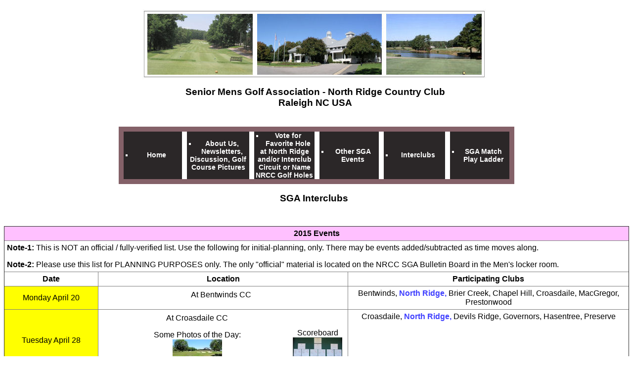

--- FILE ---
content_type: text/html
request_url: http://scscompa.com/20082022NorthRidgeCountryClubSeniorMensGolf/MainWebPage/NRCCSeniorMensInterclubs20151.htm
body_size: 4178
content:
<html>
<head>
<title>North Ridge Country Club Senior Mens Golf Association Raleigh NC USA NRCC Interclubs</title>
<meta name="abstract" content="The Senior Mens Golf Association is at North Ridge Country Club, Raleigh NC.">
<meta name="keywords" content="North Ridge Country Club NRCC Senior Mens Golf SGA">
<meta name="owner"    content="SCScompA@scscompa.com">
<meta name="review"   content="20101231">
<meta name="security" content="public">
<style>
<!--
 table.MsoNormalTable
	{mso-style-parent:"";
	font-size:10.0pt;
	font-family:"Verdana";
	}
h1
	{margin-bottom:.0001pt;
	text-align:center;
	page-break-after:avoid;
	font-size:18.0pt;
	font-family:"Verdana";
	margin-left:0pt; margin-right:0pt; margin-top:0pt}
-->
</style>


<link rel="stylesheet" type="text/css" href="./CascadeMenu/homepagesganavigation1.css">


<script language="JavaScript1.2" src="./CascadeMenu/sgacascademenuapi.js" type="text/javascript">
<!-- 

-->
</script>

<script language="JavaScript1.2" src="./CascadeMenu/homepagesgacascademenucode.js" type="text/javascript">
<!-- 

-->
</script>


<script language="JavaScript1.2" src="./CascadeMenu/homepagesganavigation2.js" type="text/javascript">
<!-- 

-->
</script>

<!-- Global site tag (gtag.js) - Google Analytics -->
<script async src="https://www.googletagmanager.com/gtag/js?id=UA-120055962-1"></script>
<script>
  window.dataLayer = window.dataLayer || [];
  function gtag(){dataLayer.push(arguments);}
  gtag('js', new Date());

  gtag('config', 'UA-120055962-1');
</script>

<!-- Google Tag Manager -->
<script>(function(w,d,s,l,i){w[l]=w[l]||[];w[l].push({'gtm.start':
new Date().getTime(),event:'gtm.js'});var f=d.getElementsByTagName(s)[0],
j=d.createElement(s),dl=l!='dataLayer'?'&l='+l:'';j.async=true;j.src=
'https://www.googletagmanager.com/gtm.js?id='+i+dl;f.parentNode.insertBefore(j,f);
})(window,document,'script','dataLayer','GTM-TTRH8KL');</script>
<!-- End Google Tag Manager -->

</head>
<body bgcolor="#ffffff" >

<!-- Google Tag Manager (noscript) -->
<noscript><iframe src="https://www.googletagmanager.com/ns.html?id=GTM-TTRH8KL"
height="0" width="0" style="display:none;visibility:hidden"></iframe></noscript>
<!-- End Google Tag Manager (noscript) -->

<font face="Arial">
<comment><!--- Begin Page-Heading Table ---></comment>
<Table border=0 align=center cellspacing=5 cellpadding=5 width=95%>
<tr border=0>
<td rowspan=1 colspan=1 align=center border=0>
<p align=center>
<img src="./Somejpgs/Header1.jpg">
<tr border=0>
<td rowspan=1 colspan=3 align=center border=0>
<h3 align=center>
Senior Mens Golf Association - North Ridge Country Club
<br>Raleigh NC USA 
</h3>
</td>
</tr>

<tr>

<td width="100%" colspan=10>

<comment><!---This is another part of top of the Web page and contains the Heading pulldowns, built in their own table. ---></comment>

<table border=0 align=center>
<tr>
<td>

<script language="JavaScript1.2" type="text/javascript">
<!--
SGAHeadernav1.writeMenuBar();
//-->
</script>

</tr>
</table>

<tr>
<td rowspan=1 colspan=1 >
<h3 align=center>SGA Interclubs
</h3>
</tr>
</table>
<comment><!--- End Page-Heading Table ---></comment>


<p>
<comment><!--- Begin Main Section-1 Table ---></comment>
<Table border=1 style="border-collapse: collapse;" cellspacing=5 cellpadding=5 width=100%>

<comment><!--- Row of Interclub Section-1 Headings ---></comment> 
<tr>
<td rowspan=1 colspan=3 align=center bgcolor="ffc0ff">
<b>2015 Events</b>

<comment><!--- Row of Interclub Section-1 Notes ---></comment>  
<tr>
<td rowspan=1 colspan=3 align=left>
<p align=left><b>Note-1: </b>This is NOT an official / fully-verified list.  Use the following for initial-planning, only. There may be events added/subtracted as time moves along.  
<p align=left><b>Note-2: </b>Please use this list for PLANNING PURPOSES only.  The only "official" material is located on the NRCC SGA Bulletin Board in the Men's locker room.

<comment><!--- Row of Interclub Section-1 Headers ---></comment>  
<tr>
<td rowspan=1 colspan=1 align=center valign=top width=15%>
<b>Date</b>
<td rowspan=1 colspan=1 align=center valign=top width=40%>
<b>Location</b>
<td rowspan=1 colspan=1 align=center valign=top width=45%>
<b>Participating Clubs</b>

<comment><!--- Begin Interclub Date-Row ---></comment>
<tr>
<td rowspan=1 colspan=1 align=center bgcolor="ffff00" valign=center>
<comment><!--- Date ---></comment>
Monday April 20 
<td rowspan=1 colspan=1 align=center valign=top>
<table align=center border=0 width=99%>
<tr>
<td align=center width=70%>
<comment><!--- Location ---></comment>
At Bentwinds CC

<td align=center valign=center width=1%>
<comment><!--- Scoreboard ---></comment>
</a> 
</tr>
</table>

<td rowspan=1 colspan=1 align=center valign=top>
<comment><!--- Participating Clubs ---></comment>
Bentwinds, 
<font color="4040ff">
<b>North Ridge, </b>
</font>
Brier Creek, Chapel Hill, Croasdaile, MacGregor, Prestonwood 

<comment><!--- End Interclub Date-Row ---></comment>

<comment><!--- Begin Interclub Date-Row ---></comment>
<tr>
<td rowspan=1 colspan=1 align=center bgcolor="ffff00" valign=center>
<comment><!--- Date ---></comment>
Tuesday April 28 
<td rowspan=1 colspan=1 align=center valign=top>
<table align=center border=0 width=99%>
<tr>
<td align=center width=70%>
<comment><!--- Location ---></comment>
At Croasdaile CC
<p align=center>Some Photos of the Day:
<br> 
<a href="./NRCCSeniorMensInterclubPhotosCroasdaileApril2820151.htm">
<img border=0 src="./Interclubjpgs/NRCCSGACroasdaileApril281015Trigger1100.jpg">
</a>

<td align=center valign=bottom width=1%>
<comment><!--- Scoreboard ---></comment>
Scoreboard
<br>
<a href="./Interclubjpgs/NRCCSGACroasdaileApril281015ScoredboardLarge.jpg">
<img border=0 width=100 src="./Interclubjpgs/NRCCSGACroasdaileApril281015Scoredboard300.jpg">
</a> 
</tr>
</table>

<td rowspan=1 colspan=1 align=center valign=top>
<comment><!--- Participating Clubs ---></comment>
Croasdaile, 
<font color="4040ff">
<b>North Ridge, </b></font>
Devils Ridge, Governors, Hasentree, Preserve

<comment><!--- End Interclub Date-Row ---></comment>


<comment><!--- Begin Interclub Date-Row ---></comment>
<tr>
<td rowspan=1 colspan=1 align=center bgcolor="f10308" valign=center>
<comment><!--- Date ---></comment>
Tuesday May 19 

<td rowspan=1 colspan=1 align=center bgcolor="4040ff" valign=top>
<comment><!--- Location ---></comment>
At North Ridge CC
<table align=center border=0 width=99%>
<tr>
<td align=center valign=center width=70%>

<td align=center valign=center width=1%>
<comment><!--- Scoreboard ---></comment>

</tr>
</table> 
<comment><!--- Participating Clubs ---></comment>
<td rowspan=1 colspan=1 align=center valign=top>
<font color="4040ff">
<b>North Ridge, </b>
</font>
Brier Creek, Croasdaile, Devils Ridge, Preserve, Prestonwood
<comment><!--- End Interclub Date-Row ---></comment>

<comment><!--- Begin Interclub Date-Row ---></comment>
<tr>
<td rowspan=1 colspan=1 align=center bgcolor="f10308" valign=center>
<comment><!--- Date ---></comment>
Tuesday May 26 

<td rowspan=1 colspan=1 align=center valign=top>
<comment><!--- Location ---></comment>
At The Preserve at Jordan Lake
<table align=center border=0 width=99%>
<tr>
<td align=center valign=center width=70%>
<td align=center valign=center width=1%>
<comment><!--- Scoreboard ---></comment>
</tr>
</table>
 
<td rowspan=1 colspan=1 align=center valign=top>
<comment><!--- Participating Clubs ---></comment>
The Preserve, 
<font color="4040ff">
<b>North Ridge, </b>
</font>
Bentwinds, Hasentree, MacGregor, Prestonwood 
<comment><!--- End Interclub Date-Row ---></comment>

<comment><!--- Begin Interclub Date-Row ---></comment>
<tr>
<td rowspan=1 colspan=1 align=center bgcolor="8080ff" valign=center>
<comment><!--- Date ---></comment>
Wednesday June 17 

<td rowspan=1 colspan=1 align=center valign=top>
<comment><!--- Location ---></comment>
At Devils Ridge

<td rowspan=1 colspan=1 align=center valign=top>
<comment><!--- Participating Clubs ---></comment>
Devils Ridge, 
<font color="4040ff">
<b>North Ridge, </b>
</font>
Chapel Hill, Croasdaile, MacGregor, Preserve, Wilson

<comment><!--- End Interclub Date-Row ---></comment>

<comment><!--- Begin Interclub Date-Row ---></comment>
<tr>
<td rowspan=1 colspan=1 align=center bgcolor="8080ff" valign=center>
<comment><!--- Date ---></comment>
Thursday June 25 

<td rowspan=1 colspan=1 align=center valign=top>
<comment><!--- Location ---></comment>
At Governors Club
<table align=center border=0 width=99%>
<tr>
<td align=center valign=center width=70%>

<td align=center valign=center width=1%>
<comment><!--- Scoreboard ---></comment>

</tr>
</table> 

<td rowspan=1 colspan=1 align=center valign=top>
<comment><!--- Participating Clubs ---></comment>
Governors Club, 
<font color="4040ff">
<b>North Ridge, </b>
</font>
Bentwinds, Chapel Hill, Croasdaile, MacGregor, Preserve  

<comment><!--- End Interclub Date-Row ---></comment>

<comment><!--- Begin Interclub Date-Row ---></comment>
<tr>
<td rowspan=1 colspan=1 align=center bgcolor="db8183" valign=center>
<comment><!--- Date ---></comment>
Wednesday July 1 

<td rowspan=1 colspan=1 align=center valign=top>
<comment><!--- Location ---></comment>
At Prestonwood CC
<table align=center border=0 width=99%>
<tr>
<td align=center valign=center width=70%>

<td align=center valign=center width=1%>
<comment><!--- Scoreboard ---></comment>
</tr>
</table> 

<td rowspan=1 colspan=1 align=center valign=top>
<comment><!--- Participating Clubs ---></comment>
Prestonwood CC, 
<font color="4040ff">
<b>North Ridge, </b>
</font>
Bentwinds, Chapel Hill, Devils Ridge, Governors, Preserve 

<comment><!--- End Interclub Date-Row ---></comment>

<comment><!--- Begin Interclub Date-Row ---></comment>
<tr>
<td rowspan=1 colspan=1 align=center bgcolor="db8183" valign=center>
<comment><!--- Date ---></comment>
Monday July 20 

<td rowspan=1 colspan=1 align=center valign=top>
<comment><!--- Location ---></comment>
At Hasentree CC

<td rowspan=1 colspan=1 align=center valign=top>
<comment><!--- Participating Clubs ---></comment>
Hasentree CC, 
<font color="4040ff">
<b>North Ridge, </b>
</font>
Brier Creek, Chapel Hill, Croasdaile, MacGregor, Prestonwood 

<comment><!--- End Interclub Date-Row ---></comment>

<comment><!--- Begin Interclub Date-Row ---></comment>
<tr>
<td rowspan=1 colspan=1 align=center bgcolor="fd9fa1" valign=center>
<comment><!--- Date ---></comment>
Tuesday August 4  

<td rowspan=1 colspan=1 align=center valign=top >
<comment><!--- Location ---></comment>
At Brier Creek CC  
<table align=center border=0 width=99%>
<tr>
<td align=center valign=center width=70%>

<td align=center valign=center width=1%>
<comment><!--- Scoreboard ---></comment>

</tr>
</table> 
<td rowspan=1 colspan=1 align=center valign=top>
<comment><!--- Participating Clubs ---></comment>
Brier Creek, 
<font color="4040ff">
<b>North Ridge, </b>
</font>
Chapel Hill, Croasdaile, Devils Ridge, MacGregor, Preserve 

<comment><!--- End Interclub Date-Row ---></comment>

<comment><!--- Begin Interclub Date-Row ---></comment>
<tr>
<td rowspan=1 colspan=1 align=center bgcolor="fd9fa1" valign=center>
<comment><!--- Date ---></comment>
Tuesday August 11  

<td rowspan=1 colspan=1 align=center bgcolor="4040ff" valign=top >
<comment><!--- Location ---></comment>
At North Ridge CC  
<table align=center border=0 width=99%>
<tr>
<td align=center valign=center width=70%>

<td align=center valign=center width=1%>
<comment><!--- Scoreboard ---></comment>

</tr>
</table>
<td rowspan=1 colspan=1 align=center valign=top>
<comment><!--- Participating Clubs ---></comment>
<font color="4040ff">
<b>North Ridge, </b>
</font>
Bentwinds, Chapel Hill, Governors, Hasentree, MacGregor  

<comment><!--- End Interclub Date-Row ---></comment>

<comment><!--- Begin Interclub Date-Row ---></comment>
<tr>
<td rowspan=1 colspan=1 align=center bgcolor="40ff40" valign=center>
<comment><!--- Date ---></comment>
Thursday September 10  

<td rowspan=1 colspan=1 align=center valign=top >
<table align=center border=0 width=99%>
<tr>
<td align=center colspan=2>
At Chapel Ridge

<td align=center valign=center width=1%>
<comment><!--- Scoreboard ---></comment>
</tr>
</table>

<td rowspan=1 colspan=1 align=center valign=top>
<comment><!--- Participating Clubs ---></comment>
Chapel Ridge, 
<font color="4040ff">
<b>North Ridge, </b>
</font>
Chapel Hill, Croasdaile, MacGregor  

<comment><!--- End Interclub Date-Row ---></comment>

<comment><!--- Begin Interclub Date-Row ---></comment>
<tr>
<td rowspan=1 colspan=1 align=center bgcolor="40ff40" valign=center>
<comment><!--- Date ---></comment>
Wednesday September 30  

<td rowspan=1 colspan=1 align=center valign=top >
<table align=center border=0 width=99%>
<tr>
<td align=center width=70%>
<comment><!--- Location ---></comment>
At MacGregor Downs CC 

<td align=center valign=center width=1%>
<comment><!--- Scoreboard ---></comment>

</tr>
</table>

<td rowspan=1 colspan=1 align=center valign=top>
<comment><!--- Participating Clubs ---></comment>
MacGregor Downs CC, 
<font color="4040ff">
<b>North Ridge, </b>
</font>
Brier Creek, Preserve  

<comment><!--- End Interclub Date-Row ---></comment>

<comment><!--- Begin Interclub Date-Row ---></comment>
<tr>
<td rowspan=1 colspan=1 align=center bgcolor="0ebc0e" valign=center>
<comment><!--- Date ---></comment>
Wednesday October 7  

<td rowspan=1 colspan=1 align=center valign=top >
<table align=center border=0 width=99%>
<tr>
<td align=center width=70%>
<comment><!--- Location ---></comment>
At Chapel Hill CC 

<td align=center valign=center width=1%>
<comment><!--- Scoreboard ---></comment>

</tr>
</table>

<td rowspan=1 colspan=1 align=center valign=top>
<comment><!--- Participating Clubs ---></comment>
Chapel Hill CC, 
<font color="4040ff">
<b>North Ridge, </b>
</font>
Bentwinds, Devils Ridge, Hasentree, MacGregor, Prestonwood 

<comment><!--- End Interclub Date-Row ---></comment>

<comment><!--- Begin Interclub Date-Row ---></comment>
<tr>
<td rowspan=1 colspan=1 align=center bgcolor="0ebc0e" valign=center>
<comment><!--- Date ---></comment>
Wednesday October 14

<td rowspan=1 colspan=1 align=center bgcolor="ffffc0" valign=top >
<comment><!--- Location ---></comment>
At Prestonwood CC
<br>


  
<table align=center border=0 width=99%>
<tr>
<td align=center valign=center colspan=10>
<b>CASMGA (Capital Area Senior Men�s Golf Association) Championships</b>
<tr>
<td align=center valign=center width=70%>

<td align=center valign=bottom >
<comment><!--- Scoreboard ---></comment>

</tr>
</table>
<td rowspan=1 colspan=1 align=center valign=top>
<comment><!--- Participating Clubs ---></comment>
Prestonwood CC,
<font color="4040ff">
<b>North Ridge, </b>
</font>
Bentwinds, MacGregor  

<comment><!--- End Interclub Date-Row ---></comment>


</tr>
</table>
<comment><!--- End Main Section-1 Table ---></comment>

<p>
<comment><!--- Begin Main Section-3 Table ---></comment>
<Table border=1 style="border-collapse: collapse;" cellspacing=5 cellpadding=5 width=100%>

<comment><!--- Row of Interclub Section-3 - Notes ---></comment> 
<tr>
<td rowspan=1 colspan=3 align=center>
<b>Interclub - Reward Leaders for the Year</b>
<p><b>Note:</b> The following excludes events that the Webmaster has not played in.  If you know of any NRCC results from such events, please contact the Webmaster at: <a href="mailto:Webmaster@nrccseniormensgolf.org">
send mail to: Webmaster@NRCCSeniorMensGolf.org for NRCC SGA Interclub results.
</a>
<p align=left>Known events not included below are: Hopefully, sometime, all dates will be reported.... but, only if you report results from Interclubs that I have not participated in.  Thank you, for your cooperation.

<comment><!--- Row of Interclub Section-3 - Headings ---></comment>
<tr>
<td rowspan=1 colspan=1 align=center>
<b>Player</b>
<p>
<td rowspan=1 colspan=1 align=center>
<b>Total Reward Points</b>
<br>(1st and Ties: 10pts)
<br>(2nd and Ties: 5pts - If Paid)
<br>(3rd/Lower and Ties: 2pts - if Paid)
<p>

<comment><!--- Colors for Groups in this section ---></comment
<comment><!--- ff0000 ---></comment
<comment><!--- ff0099 ---></comment 
<comment><!--- ff0077 ---></comment 
<comment><!--- f59b9d ---></comment
<comment><!--- ff8080 ---></comment
<comment><!--- ffff80 ---></comment
<comment><!--- ffd5d6 ---></comment
<comment><!--- ffffc0 ---></comment
<comment><!--- 80ff80 ---></comment
<comment><!--- 83ff99 ---></comment
<comment><!--- c0ffc0 ---></comment
<comment><!--- 80ffff ---></comment
<comment><!--- c0ffff ---></comment  
<comment><!--- c0c0ff ---></comment 
<comment><!--- ff80ff ---></comment
<comment><!--- c0ffc0 ---></comment

<comment><!--- Start of  Section-3 rows for player results. ---></comment>

<comment><!--- Start Player and Points---></comment>
<tr>
<td rowspan=1 colspan=1 align=center>
<comment><!--- Player ---></comment>
This could be You!  Sometime in April.

<td rowspan=1 colspan=1 align=center bgcolor="ff0000" >
<comment><!--- Total Reward Points ---></comment>
With Some Points
<comment><!--- End Player and Points---></comment>

</tr>
</table>
<comment><!--- End Main Section-3 Table ---></comment>

<comment><!--- Start Section-4 Table ---></comment>
<p>
<Table border=0 align=center style="border-collapse: collapse;" cellspacing=5 cellpadding=5 width=100%>
<tr>
<td rowspan=1 colspan=1 align=left>
<b>Interclub General Rules</b>
<p>
<ul>
<li>SGA interclub sign-up sheets are intended to be posted three  weeks prior to the scheduled interclub.
</ul>

<p align=center>If you are interested in Interclub Results for: </b>
<br>Click on <b><a href="./NRCCSeniorMensInterclubs1.htm"> 2022, Interclubs</a></b>
<br>Click on <b><a href="./NRCCSeniorMensInterclubs20211.htm"> 2021, Interclubs</a></b>
<br>Click on <b><a href="./NRCCSeniorMensInterclubs20201.htm"> 2020, Interclubs</a></b>
<br>Click on <b><a href="./NRCCSeniorMensInterclubs20191.htm"> 2019, Interclubs</a></b>
<br>Click on <b><a href="./NRCCSeniorMensInterclubs20181.htm"> 2018, Interclubs</a></b>
<br>Click on <b><a href="./NRCCSeniorMensInterclubs20171.htm"> 2017, Interclubs</a></b>
<br>Click on <b><a href="./NRCCSeniorMensInterclubs20161.htm"> 2016, Interclubs</a></b>
<br>Click on <b><a href="./NRCCSeniorMensInterclubs20141.htm"> 2014, Interclubs</a></b>
<br>Click on <b><a href="./NRCCSeniorMensInterclubs20131.htm"> 2013, Interclubs</a></b>
<br>Click on <b><a href="./NRCCSeniorMensInterclubs20121.htm"> 2012, Interclubs</a></b>
<br>Click on <b><a href="./NRCCSeniorMensInterclubs20111.htm"> 2011, Interclubs</a></b>
<br>Click on <b><a href="./NRCCSeniorMensInterclubs20101.htm"> 2010, Interclubs</a></b>
<br>Click on <b><a href="./NRCCSeniorMensInterclubs20091.htm"> 2009, Interclubs</a></b>
<br>Click on <b><a href="./NRCCSeniorMensInterclubs20081.htm"> 2008, Interclubs</a></b>

</tr>
</table>
<comment><!--- End Section-4 Table ---></comment>

<comment><!--- Start End of Page - Wrapping Up ---></comment>
<p align=center><span style="font-size:9.0pt;font-family:Verdana">
<br>
<table border=0 width=95% cellspace=5 cellpadding=5>
<tr>
<td colspan=2 valign=top>
<span style="font-size:9.0pt;font-family:Verdana">
<hr>
</span>
<tr>
<td width=200 valign=top>
<span style="font-size:9.0pt;font-family:Verdana">
&#169 North Ridge Country Club Senior Mens Golf Association (SGA)
<br>6612 Falls of Neuse Road
<br>Raleigh, NC 27611-8041
</span>
<td valign=top align=center>
<span style="font-size:9.0pt;font-family:Verdana">
To contact us about anything on this page or any of our site's Web pages, please:
<br><a href="mailto:Webmaster@nrccseniormensgolf.org">
send mail to: Webmaster@NRCCSeniorMensGolf.org</a>
<p>
To visit the North Ridge Country Club main Web site, go to:
<br><a href="http://www.northridgecountryclub.org/">
http://www.northridgecountryclub.org/
</span>
<tr>
<td colspan=2>
<span style="font-size:9.0pt;font-family:Verdana">
<p>This website offers links to other sites outside the purview of NRCC SGA.  NRCC SGA claims no responsibility for the content of any linked site and does not necessarily endorse the content of these links.  These links are in place for your convenience only.
</span>
</table>
<comment><!--- End of Page - Wrapped Up ---></comment>


<!-- WiredMinds eMetrics tracking with Enterprise Edition V5.4 START -->
<script type='text/javascript' src='https://count.carrierzone.com/app/count_server/count.js'></script>
<script type='text/javascript'><!--
wm_custnum='9f450ed655d15b89';
wm_page_name='NRCCSeniorMensInterclubs20151.htm';
wm_group_name='/services/webpages/s/c/scscompa.com/public/20082022NorthRidgeCountryClubSeniorMensGolf/MainWebPage';
wm_campaign_key='campaign_id';
wm_track_alt='';
wiredminds.count();
// -->
</script>
<!-- WiredMinds eMetrics tracking with Enterprise Edition V5.4 END -->
</body>
</html>

--- FILE ---
content_type: text/css
request_url: http://scscompa.com/20082022NorthRidgeCountryClubSeniorMensGolf/MainWebPage/CascadeMenu/homepagesganavigation1.css
body_size: 590
content:
<comment><!---Originally from an example Web page. ---></comment>

<style>

/*  Originally from a Web example */

BODY {	margin: 0px 0px 0px 0px; padding: 0px 0px 0px 0px; }

.leftMenu {	text-align: left; }
		
.centerMenu { text-align: center;}
		
.rightMenu { text-align: right;	}

/*  MenuLabelLink:link is the label on the MenuBar */
/*                                                                               */	
a.MenuLabelLink	{ COLOR: #ffff00;	FONT-SIZE: 14px;
FONT-FAMILY: Verdana, Helvetica, sans-serif; TEXT-DECORATION: None;
margin: 0px; padding: 0px; font-weight: bold; }
a.MenuLabelLink:link { COLOR: #ffffff;	FONT-FAMILY: Verdana, Helvetica, sans-serif; TEXT-DECORATION: None; }
a.MenuLabelLink:visited	{ COLOR: #ffffff; FONT-FAMILY: Verdana, Helvetica, sans-serif; TEXT-DECORATION: None;	}
a.MenuLabelLink:hover{ COLOR: #ffffff; FONT-FAMILY: Verdana, Helvetica, sans-serif; TEXT-DECORATION: None; }
		
a.MenuLabelLinkOn {	COLOR: #ffffff; FONT-SIZE: 14px;
FONT-FAMILY: Verdana, Helvetica, sans-serif; TEXT-DECORATION: None;
margin: 0px; padding: 0px; font-weight: bold; }
a.MenuLabelLinkOn:link { COLOR: #ffffff; FONT-FAMILY: Verdana, Helvetica, sans-serif; TEXT-DECORATION: None; }
a.MenuLabelLinkOn:visited { COLOR: #ffffff; FONT-FAMILY: Verdana, Helvetica, sans-serif; TEXT-DECORATION: None; }
a.MenuLabelLinkOn:hover { COLOR: #ffffff; FONT-FAMILY: Verdana, Helvetica, sans-serif; TEXT-DECORATION: None; }
		
a.MenuItemLink { COLOR: #ffffff; FONT-SIZE: 14px;
FONT-FAMILY: Verdana, Helvetica, sans-serif; TEXT-DECORATION: None;
margin: 0px; padding: 0px; font-weight: bold; }
a.MenuItemLink:link { COLOR: #ffffff; FONT-FAMILY: Verdana, Helvetica, sans-serif; TEXT-DECORATION: None; }
a.MenuItemLink:visited { COLOR: #ffffff; FONT-FAMILY: Verdana, Helvetica, sans-serif; TEXT-DECORATION: None; }
a.MenuItemLink:hover { COLOR: #ffffff; FONT-FAMILY: Verdana, Helvetica, sans-serif; TEXT-DECORATION: None; }
		
a.MenuItemLinkOn { COLOR: #ffffff; FONT-SIZE: 14px;
FONT-FAMILY: Verdana, Helvetica, sans-serif; TEXT-DECORATION: None;
margin: 0px; padding: 0px; font-weight: bold; }
a.MenuItemLinkOn:link { COLOR: #ffffff; FONT-FAMILY: Verdana, Helvetica, sans-serif; TEXT-DECORATION: None; }
a.MenuItemLinkOn:visited { COLOR: #ffffff; FONT-FAMILY: Verdana, Helvetica, sans-serif; TEXT-DECORATION: None; }
a.MenuItemLinkOn:hover { COLOR: #ffffff; FONT-FAMILY: Verdana, Helvetica, sans-serif; TEXT-DECORATION: None; }
		
.myMenu { position: absolute; visibility: hidden; z-index: 5; }		
		
.myMenuLabelleft { padding: 0px 0px 0px 0px; text-align: left; }		
.myMenuLabelcenter { padding: 0px 0px 0px 0px; text-align: center; }		
.myMenuLabelright { padding: 0px 0px 0px 0px; text-align: right; }		
.myMenuItemleft { padding: 0px 0px 0px 0px; text-align: left; }		
.myMenuItemcenter { padding: 0px 0px 0px 0px; text-align: center; }		
.myMenuItemright { padding: 0px 0px 0px 0px; text-align: right; }		
		
#SGAHeadernav1 { 
width: 800px;
padding: 0px 0px 0px 0px;
z-index: 1;
}
</style>



--- FILE ---
content_type: application/javascript
request_url: http://scscompa.com/20082022NorthRidgeCountryClubSeniorMensGolf/MainWebPage/CascadeMenu/homepagesganavigation2.js
body_size: 1161
content:

sniffBrowsers();

menuItemBullet = new bulletPoint("./CascadeMenu/sgacascademenubullets/one/menu_off.gif","./CascadeMenu/sgacascademenubullets/one/menu_on.gif");
labelBullet = new bulletPoint("./CascadeMenu/sgacascademenubullets/one/header_off.gif","./CascadeMenu/sgacascademenubullets/one/header_on.gif");
subMenuBullet = new bulletPoint("./CascadeMenu/sgacascademenubullets/one/sub_header_off.gif","./CascadeMenu/sgacascademenubullets/one/sub_header_on.gif");

/*  First color for menuBar is between menubar items.  Second color is the menubar background itself - less the label cells */
/*  Dont know what the second variable is - it was a number four times the size of the old cells.  However, I could not find out why and decided to say null - not sure what null would do */
SGAHeadernav1 = new menuBar('SGAHeadernav1', null, 'horizontal', '#ffffff', '#846168');

/*  First color for addLabel is label-cell background color.  Second color hover value of background cell */
/* 2b2728 is Color from Old-Production Normal-Display bullets. */
/* 846168 is Color from Old-Production Hover bullets. */
SGAHeadernav1.addLabel('labelBullet', 'Home', 1, '135', '#2b2728', '#846168', './index.htm', 'center');
SGAHeadernav1.addLabel('labelBullet', 'About Us, Newsletters, Discussion, Golf Course Pictures', 2, '135', '#2b2728', '#846168',  './NRCCSeniorMensAboutUs1.htm', 'center');
SGAHeadernav1.addLabel('labelBullet', ' Vote for Favorite Hole at North Ridge and/or Interclub Circuit or Name NRCC Golf Holes', 3, '135', '#2b2728', '#846168',  './nrccfavoriteatnorthridgegolfholes1x.htm', 'center');
SGAHeadernav1.addLabel('labelBullet', 'Other SGA Events', 4, '135', '#2b2728', '#846168',  './NRCCSeniorMensMiscEvents1.htm', 'center');
SGAHeadernav1.addLabel('labelBullet', 'Interclubs', 5, '135', '#2b2728', '#846168',  './NRCCSeniorMensInterclubs1.htm', 'center');
SGAHeadernav1.addLabel('labelBullet', 'SGA Match Play Ladder', 6, '135', '#2b2728', '#846168',  './NRCCLadderTournament1.htm', 'center');
SGAHeadernav1.height = 50;

menus[1] = new menu(135, 'horizontal', '#000000', '#000000');
menus[1].addItem('menuItemBullet', 'SGA (Seniors) Home', null, 135, '#2b2728', '#846168',  './index.htm', 'left');
menus[1].writeMenu();

menus[2] = new menu(135, 'horizontal', '#000000', '#000000');

menus[2].addItem('menuItemBullet', 'About Us', null, 135, '#2b2728', '#846168',  './NRCCSeniorMensAboutUs1.htm', 'left');
menus[2].addItem('menuItemBullet', 'Contact Us', null, 135, '#2b2728', '#846168',  './NRCCSeniorMensContactUs1.htm', 'left');
menus[2].addItem('menuItemBullet', 'News and Mailing', null, 135, '#2b2728', '#846168',  './NRCCSeniorMensNewsAndMailings1.htm', 'center');
menus[2].addItem('menuItemBullet', 'Discussion', null, 135, '#2b2728', '#846168',  './NRCCSeniorMensDiscussion1.htm', 'left');
menus[2].addItem('menuItemBullet', 'Questions off the Home Page', null, 135, '#2b2728', '#846168',  './NRCCSeniorMensQuestionsOffOfHomePage1.htm', 'center');
menus[2].addItem('menuItemBullet', 'Golf Course Pictures of NRCC', null, 135, '#2b2728', '#846168',  './GolfHolePictureProject/nrccgolfholesproject1.htm', 'center');
menus[2].addItem('menuItemBullet', 'Recent Golf Course Pictures of NRCC', null, 135, '#2b2728', '#846168',  './NRCCSeniorMensLatestGolfHolePics1.htm', 'center');
menus[2].writeMenu();

menus[3] = new menu(135, 'horizontal', '#000000', '#000000');
menus[3].addItem('menuItemBullet', 'Vote for Favorite Hole at NRCC', null, 135, '#2b2728', '#846168',  './nrccfavoriteatnorthridgegolfholes1x.htm', 'center');
menus[3].addItem('menuItemBullet', 'Name Golf Holes at NRCC', null, 135, '#2b2728', '#846168',  './nrccvotenamesofnorthridgegolfholes1x.htm', 'center');
menus[3].addItem('menuItemBullet', 'Interclub Top 18 Holes and Voting For Them', null, 135, '#2b2728', '#846168',  './NRCCSeniorMensInterclubFavoriteHoles1.htm', 'center');
menus[3].writeMenu();

menus[4] = new menu(135, 'vertical',  '#000000', '#000000');
menus[4].addItem('menuItemBullet', 'Other SGA Events', null, 135, '#2b2728', '#846168',  './NRCCSeniorMensMiscEvents1.htm', 'center');
menus[4].addItem('menuItemBullet', 'Shots Of The Day - SGA', null, 135, '#2b2728', '#846168',  './NRCCSeniorMensShotsOfTheDayTuesdays1.htm', 'center');
menus[4].writeMenu();

menus[5] = new menu(135, 'vertical', '#000000', '#000000');

menus[5].addItem('menuItemBullet', 'Interclubs', null, 135, '#2b2728', '#846168',  './NRCCSeniorMensInterclubs1.htm', 'center');
menus[5].addItem('menuItemBullet', 'Interclub Top 18 Holes and Voting For Them', null, 135, '#2b2728', '#846168',  './NRCCSeniorMensInterclubFavoriteHoles1.htm', 'center');
menus[5].writeMenu();

menus[6] = new menu(135, 'labelBullet', '#000000', '#000000');
menus[6].height = 16;
menus[6].writeMenu();

menus[1].align='left';
menus[2].align='left';
menus[3].align='left';
menus[4].align='left';
menus[5].align='left';
menus[6].align='left';

--- FILE ---
content_type: application/javascript
request_url: http://scscompa.com/20082022NorthRidgeCountryClubSeniorMensGolf/MainWebPage/CascadeMenu/homepagesgacascademenucode.js
body_size: 2909
content:
var timeOn = null;

var numMenus = 50;

var currentMenuNo = 0;
var menuActive = new Array(numMenus);
var tier = new Array(numMenus);
var borderMod = new Array(numMenus);
var offClass = new Array(numMenus);
var onClass = new Array(numMenus);
var offColours = new Array(numMenus);
var onColours = new Array(numMenus);
var labelBulletName = new Array(numMenus);
var menuType = new Array(numMenus);
var menus = new Array(numMenus);


function bulletPoint(offURL, onURL) {	
	this.offImage = new Image();
	this.offImage.src = offURL;
	this.onImage = new Image();
	this.onImage.src = onURL;
	this.URL = String(offURL);
}

function openMe(newin) {
        flyout=window.open(newin,"flyout","")
}


/*  width here is between menubar items.  Had to use it on all the width and height */
function borderCell(B) {
	return '<td width="10" bgcolor="' + B + '"><img src="./CascadeMenu/sgacascademenubullets/one/shim.gif" width="10" height="10" border="0"></td>';
}

/*  height here is the space between pull-down menubar items */
function borderRow(B, C) {
	return '<tr><td height="10" colspan="' + C + '" bgcolor="' + B + '"><img src="./CascadeMenu/sgacascademenubullets/one/shim.gif" width="1" height="1" border="0"></td></tr>';
}

function menuOver() {
	clearTimeout(timeOn);
}

function menuOut() {
	timeOn = setTimeout("hideAllMenus()", 1000);
}


function showMenu(m_No, eventObj) {
	hideAllMenusTier(tier[m_No]-1);
	var borderModSize = borderMod[m_No];
	if (ns4) {
		changeBGColour('menuLabel' + m_No, onColours[m_No]);
	} else {
		changeBGColour('labelCell' + m_No, onColours[m_No]);
		changeClass('menuLink' + m_No, onClass[m_No]);
	}
	if (labelBulletName[m_No] != null){
		changeImage('menuBullet' + m_No, labelBulletName[m_No] + '.onImage');
	}
	menuActive[m_No] = true;
	if (menuType[m_No] != 'blank') {
		if (ns4) labelObj = 'menuLabel'+m_No;
		else labelObj = 'labelCell'+m_No;
		
		x = getElementLeft(labelObj)-borderModSize;
		y = getElementTop(labelObj) + getElementHeight(labelObj);

		if (menus[m_No].align == 'center')  x = x + ((getElementWidth(labelObj)-getElementWidth('menu'+m_No))/2);
		if (menus[m_No].align == 'right') x = x + ((getElementWidth(labelObj)-getElementWidth('menu'+m_No))) + (borderModSize*2);

		moveXY('menu' + m_No, x, y);

		if(changeObjectVisibility('menu' + m_No, 'visible')) return true;
    	else return false;
	}
}

function showMenuSide(m_No, eventObj, myTier) {
	hideAllMenusTier(tier[m_No]-1);
	var borderModSize = borderMod[m_No];
	if (ns4) {
		changeBGColour('menuLabel' + m_No, onColours[m_No]);
	} else {
		changeBGColour('labelCell' + m_No, onColours[m_No]);
		changeClass('menuLink' + m_No, onClass[m_No]);
	}
	if (labelBulletName[m_No] != null) changeImage('menuBullet' + m_No, labelBulletName[m_No] + '.onImage');
	menuActive[m_No] = true;
	if (menuType[m_No] != 'blank') {
		if (ns4) {
			labelObj = 'menuLabel'+m_No;
		} else {
			labelObj = 'labelCell'+m_No;
			if (mac_ie) labelObj = 'labelRow'+m_No;
		}
		x = getElementLeft(labelObj);
		y = getElementTop(labelObj) - borderModSize;

		if (menus[m_No].align=='right') x = x + getElementWidth(labelObj);
		else x = x - getElementWidth('menu'+m_No);

		moveXY('menu' + m_No, x, y);
	
		if(changeObjectVisibility('menu' + m_No, 'visible')) return true;
	    else return false;
	}
}

function hideAllMenus() {
	for (var i = 1; i < (currentMenuNo+1); i++) {
		if(menuActive[i] == true) hideMenu(i);
	}
}

function hideAllMenusTier(myTier) {
	for (var i = 1; i < (currentMenuNo+1); i++) {
		if( tier[i] > myTier && menuActive[i] == true) hideMenu(i);
	}
}

function hideMenu(m_No) {
	if (ns4) {
		changeBGColour('menuLabel' + m_No, offColours[m_No]);
	} else {
		changeBGColour('labelCell' + m_No, offColours[m_No]);
		changeClass('menuLink' + m_No, offClass[m_No]);
	}
	if (labelBulletName[m_No] != null){
		changeImage('menuBullet' + m_No, labelBulletName[m_No] + '.offImage');
	}
	menuActive[m_No] = false;
	
	if(changeObjectVisibility('menu' + m_No, 'hidden'))  return true;
    else return false;

}



function menuBar(barName, barWidth, orientation, i_Bor, o_Bor) {
	this.numLabels = 0;
	this.i_Bor = i_Bor;	
	this.o_Bor = o_Bor;	
	this.height = 15;
	this.orientation = orientation;
	this.labelText = new Array();
	this.rowText = new Array();
	this.offClass = 'MenuLabelLink';
	this.onClass = 'MenuLabelLinkOn';
	this.bulletAlign = 'left';
	this.targetType = 'self'; // self, iframe, frame, new
	this.targetFrame = '_self'; // _self, _blank or (i)frame name
	
	
	this.addLabel = function(bullet, labelText, menuNo, labelWidth, offColour, onColour, labelURL, align) {
		this.numLabels += 1;
		tier[menuNo] = 0;		
		if (this.o_Bor != null) borderMod[menuNo] = 1;	
		else borderMod[menuNo] = 0;	
		if (menuNo != null) {
			onColours[menuNo] = onColour;
			offColours[menuNo] = offColour;
			onClass[menuNo] = this.onClass;
			offClass[menuNo] = this.offClass;
			labelBulletName[menuNo] = bullet;
		}
		
		temp = new String('');
		this.rowText[this.numLabels] = new String('');
		if (this.orientation == 'vertical') this.rowText[this.numLabels] += '<tr id="labelRow'+ menuNo + '">';

		temp += '<td id="labelCell' + menuNo + '" width="'+ labelWidth + '" bgcolor="' + offColour + '" valign="middle" height="' + this.height + '" ';
		
		if (!ns4) {
			temp += ' onmouseout="menuOut(); "onmouseover="menuOver(); ';
			if (this.orientation == 'vertical') temp += 'return !showMenuSide(' + menuNo + ', event, tier[' + menuNo + ']);" ';
			else temp += 'return !showMenu(' + menuNo + ', event);" ';
			if (this.targetType=='self') temp += ' onclick="document.location.href=\'' + labelURL + '\';" ';
			if (this.targetType=='new') temp += ' onclick="openMe(\'' + labelURL + '\'); return false;" ';
			if (this.targetType=='frame') temp += ' onclick="parent.' + this.targetFrame + '.document.location.href=\'' + labelURL + '\';" ';
			if (this.targetType=='iframe') temp += ' onclick="' + this.targetFrame + '.location.href=\'' + labelURL + '\';" ';
		} 		
		temp +='>';
		
		if (ns4) {
			temp +='<ilayer><layer onmouseout="menuOut();" onmouseover="menuOver(); ';
			if (this.orientation == 'vertical') temp +='return !showMenuSide(' + menuNo + ', event, tier[' + menuNo + ']);" ';
			else temp +='return !showMenu(' + menuNo + ', event);" ';
		} else {
			temp +='<div ';
		}
		
		temp += ' class="myMenuLabel' + align + '" width="' + labelWidth + '"  id="menuLabel' + menuNo +'"><a href="' + labelURL +'" target="' + this.targetFrame + '" class="' + this.offClass + '" id="menuLink' + menuNo +'">';
		
		if (bullet != null) temp += '<img src="' + eval(bullet + ".URL") + '" border="0" align="' + this.bulletAlign + '" id="menuBullet' + menuNo + '" name="menuBullet' + menuNo + '">';
			
		temp += labelText + '</a>';
		
		if (ns4) temp += '</layer></ilayer>';
		else temp += '</div>';
		
		temp += '</td>';		
		this.labelText[this.numLabels] = new String(temp);

	}
	
	this.writeMenuBar = function() {
		o_Bor = this.o_Bor;
		i_Bor = this.i_Bor;
		menuBarStr = new String();
		menuBarStr += '<div id="' + barName + '"><table border="0" cellpadding="0" cellspacing="0" width="100%">';
		if (this.orientation == 'vertical') {
			if (o_Bor != null) menuBarStr += borderRow(o_Bor, 3);
			for (var count = 0; count < this.numLabels; count++) {		
				menuBarStr += this.rowText[count+1];
				if (o_Bor != null) menuBarStr += borderCell(o_Bor);
				menuBarStr += this.labelText[count+1];
				if (o_Bor != null) menuBarStr += borderCell(o_Bor);				
				menuBarStr += '</tr>';
				if (i_Bor != null && count < (this.numLabels-1)) {
					if (o_Bor != null) menuBarStr += '<tr>' + borderCell(o_Bor) + borderCell(i_Bor) + borderCell(o_Bor) + '</tr>';
					else menuBarStr += borderRow(i_Bor, 1);
				}
			}
			if (o_Bor != null) menuBarStr += borderRow(o_Bor, 3);
		} else {
			if (o_Bor != null) {
				if (i_Bor != null) menuBarStr += borderRow(o_Bor, ((this.numLabels*2)+1));
				else menuBarStr += borderRow(o_Bor, (this.numLabels+2));
			}
			menuBarStr += '<tr>';
			if (o_Bor != null) menuBarStr += borderCell(o_Bor); 
			for (var count = 0; count < this.numLabels; count++) {		
				menuBarStr += this.rowText[count+1];			
				menuBarStr += this.labelText[count+1];
				if (i_Bor != null && count < (this.numLabels-1)) {
					menuBarStr += borderCell(i_Bor);
				}
			}
			if (o_Bor != null) {
				menuBarStr += borderCell(o_Bor);
				if (i_Bor != null) menuBarStr += borderRow(o_Bor, ((this.numLabels*2)+1));
				else menuBarStr += borderRow(o_Bor, (this.numLabels+2)); 
			}
			menuBarStr +=  '</tr>';
		}
		menuBarStr += '</table></div>';
		document.write(menuBarStr);
	}
}


function menu(menuWidth, orientation, i_Bor, o_Bor) {
	currentMenuNo += 1;
	this.numItems = 0;
	this.i_Bor = i_Bor;	
	this.o_Bor = o_Bor;	
	this.height = 15;
	this.itemText = new Array();
	this.rowText = new Array();
	this.align = 'left';
	this.offClass = 'MenuItemLink';
	this.onClass = 'MenuItemLinkOn';
	this.orientation = orientation;
	this.bulletAlign = 'left';
	this.targetType = 'self'; // self, iframe, frame, new
	this.targetFrame = '_self'; // _self, _blank or (i)frame name

	this.addItem = function(bullet, itemText, menuNo, itemWidth, offColour, onColour, itemURL, align) {
		this.numItems += 1;
		
		var tempId = currentMenuNo + '_' + this.numItems;
	
		if (menuNo != null) {
			tier[menuNo] = tier[currentMenuNo] + 1;
			onColours[menuNo] = onColour;
			offColours[menuNo] = offColour;
			onClass[menuNo] = this.onClass;
			offClass[menuNo] = this.offClass;
			labelBulletName[menuNo] = bullet;
			if (this.o_Bor != null) borderMod[menuNo] = 1;	
			else borderMod[menuNo] = 0;	
		}
		
		temp = new String('');
		this.rowText[this.numItems] = new String('');
		
		if (menuNo != null) {
			if (this.orientation =='vertical') this.rowText[this.numItems] += '<tr id="labelRow'+ menuNo + '">';
			temp += '<td id="labelCell'+ menuNo + '" width="'+ itemWidth + '" bgcolor="' + offColour + '" valign="middle" height="' + this.height + '" ';
		} else {
			if (this.orientation =='vertical') this.rowText[this.numItems] += '<tr>';
			temp += '<td id="itemCell' + tempId + '" width="'+ itemWidth + '" bgcolor="' + offColour + '" valign="middle" height="' + this.height + '" class="' + align + 'Menu"';
		}		
		if (!ns4) {
			if (this.targetType=='self') temp += ' onclick="document.location.href=\'' + itemURL + '\';" ';
			if (this.targetType=='new') temp += ' onclick="openMe(\'' + itemURL + '\'); return false;" ';
			if (this.targetType=='frame') temp += ' onclick="parent.' + this.targetFrame + '.document.location.href=\'' + itemURL + '\';" ';
			if (this.targetType=='iframe') temp += ' onclick="' + this.targetFrame + '.location.href=\'' + itemURL + '\';" ';
			if (menuNo != null) {			
				if (this.orientation =='vertical') temp += ' onmouseover="menuOver(); return !showMenuSide(' + menuNo + ', event, tier[' + menuNo + ']); " onmouseout=" menuOut(); "';
				else temp += ' onmouseover="menuOver(); return !showMenu(' + menuNo + ', event); " onmouseout=" menuOut(); "';
			} else {
				temp += ' onmouseover="changeClass(\'menuLink' + tempId + '\',\'' + this.onClass + '\'); hideAllMenusTier(tier[' + currentMenuNo + ']); menuOver();  changeBGColour(\'itemCell' + tempId + '\', \'' + onColour + '\'); changeImage(\'menuItemBullet' + tempId + '\', \'' + bullet + '.onImage\'); " onmouseout="menuOut(); changeClass(\'menuLink' + tempId + '\',\'' + this.offClass + '\'); changeBGColour(\'itemCell' + tempId + '\', \'' + offColour + '\'); changeImage(\'menuItemBullet' + tempId + '\', \'' + bullet + '.offImage\'); "';
			}
		} 
		temp += '>';
				
		if (ns4) {
			temp += '<ilayer><layer ';
			if(menuNo != null) { 
				if (this.orientation == 'vertical') temp += 'onmouseover="menuOver(); return !showMenuSide(' + menuNo + ', event, tier[' + menuNo + ']);" onmouseout="menuOut();"';
				else temp += 'onmouseover="menuOver(); return !showMenu(' + menuNo + ', event);" onmouseout="menuOut();"';
			} else {
				temp += 'onmouseover="hideAllMenusTier(tier[' + currentMenuNo + ']); menuOver(); changeBGColour(\'menuItem' + tempId + '\', \'' + onColour + '\'); changeImage(\'menuItemBullet' + tempId + '\', \'' + bullet + '.onImage\'); " onmouseout="menuOut(); changeBGColour(\'menuItem' + tempId + '\', \'' + offColour + '\'); changeImage(\'menuItemBullet' + tempId + '\', \'' + bullet + '.offImage\'); "';
			}
		} else {
			temp +='<div ';
		}
		temp += ' class="myMenuItem' + align + '" width="' + itemWidth + '"';
	
		if (menuNo != null) temp += ' id="menuLabel' + menuNo +'"';
		else temp += ' id="menuItem' + tempId +'"';
		
		temp += '><a href="' + itemURL +'" target="' + this.targetFrame + '" class="' + this.offClass + '"';
		if (menuNo != null) temp += 'id="menuLink' + menuNo +'"';
		else temp += 'id="menuLink' + tempId +'"';
		temp +='>';
		
		if (bullet != null) {
			if (menuNo != null) temp += '<img src="' + eval(bullet + ".URL") + '" border="0" align="' + this.bulletAlign + '" id="menuBullet' + menuNo + '" name="menuBullet' + menuNo + '">';
			else temp += '<img src="' + eval(bullet + ".URL") + '" border="0" align="' + this.bulletAlign + '" id="menuItemBullet' + tempId + '" name="menuItemBullet' + tempId + '">';
		}
			
		temp += itemText + '</a>';
		
		if (ns4) temp += '</layer></ilayer>';
		else temp += '</div>';

		temp += '</td>';	
		this.itemText[this.numItems] = new String(temp);
	}
	
	this.writeMenu = function() {
		var menuStr = new String();
		o_Bor = this.o_Bor;
		i_Bor = this.i_Bor;
		if (this.numItems == 0) menuType[currentMenuNo] = 'blank';
		else menuType[currentMenuNo] = 'default';
		menuStr += '<div id="menu' + currentMenuNo + '" name="menu' + currentMenuNo + '" class="myMenu" width="' + menuWidth + '"';
		if (!ns4) menuStr += ' style="width:' + menuWidth + ';"';
		menuStr+= '><table border="0" cellpadding="0" cellspacing="0" width="' + menuWidth + '">';
		if (this.orientation == 'vertical') {
			if (o_Bor != null) menuStr += borderRow(this.o_Bor, 3);
			for (var count = 0; count < this.numItems; count++) {
				menuStr += this.rowText[count+1];
				if (o_Bor != null) menuStr += borderCell(o_Bor);
				menuStr += this.itemText[count+1];
				if (o_Bor != null) menuStr += borderCell(o_Bor);
				menuStr += '</tr>';
				if (i_Bor != null && count < (this.numItems-1)) {
					if (o_Bor != null) menuStr += '<tr>' + borderCell(o_Bor) + borderCell(i_Bor) + borderCell(o_Bor) + '</tr>';
					else menuStr += borderRow(i_Bor, 1);
				}
			}
			if (o_Bor != null) menuStr += borderRow(o_Bor, 3);
		} else {
			if (o_Bor != null) {
				if (i_Bor != null) menuStr += borderRow(o_Bor, ((this.numItems*2)+1));
				else menuStr += borderRow(o_Bor, (this.numItems+2));
			}
			menuStr += '<tr>';
			if (o_Bor != null) menuStr += borderCell(o_Bor); 
			for (var count = 0; count < this.numItems; count++) {		
				menuStr += this.rowText[count+1];			
				menuStr += this.itemText[count+1];
				if (i_Bor != null && count < (this.numItems-1)) {
					menuStr += borderCell(i_Bor);
				}
			}
			if (o_Bor != null) {
				menuStr += borderCell(o_Bor);
				if (i_Bor != null) menuStr += borderRow(o_Bor, ((this.numItems*2)+1));
				else menuStr += borderRow(o_Bor, (this.numItems+2)); 
			}
			menuStr +=  '</tr>';
		}
		menuStr += '</table></div>';
		document.write(menuStr);
	}
}
